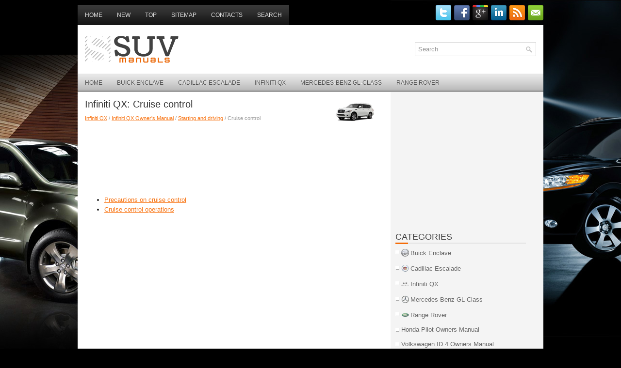

--- FILE ---
content_type: text/html; charset=UTF-8
request_url: https://www.f-suvs.com/cruise_control-1578.html
body_size: 3662
content:
<!DOCTYPE html PUBLIC "-//W3C//DTD XHTML 1.0 Transitional//EN" "http://www.w3.org/TR/xhtml1/DTD/xhtml1-transitional.dtd">
<html xmlns="http://www.w3.org/1999/xhtml" lang="en-US">

<head profile="http://gmpg.org/xfn/11">
<meta http-equiv="Content-Type" content="text/html; charset=utf-8">
<title>Infiniti QX: Cruise control - Starting and driving - Infiniti QX Owner's Manual</title>
<link rel="stylesheet" href="css/reset.css" type="text/css" media="screen, projection">
<link rel="stylesheet" href="css/defaults.css" type="text/css" media="screen, projection">
<link rel="stylesheet" href="style.css" type="text/css" media="screen, projection">
<meta name="viewport" content="width=device-width, initial-scale=1.0">
<link href="media-queries.css" rel="stylesheet" type="text/css">
<!-- html5.js for IE less than 9 -->
<!--[if lt IE 9]>
	<script src="http://html5shim.googlecode.com/svn/trunk/html5.js"></script>
<![endif]-->

<!-- css3-mediaqueries.js for IE less than 9 -->
<!--[if lt IE 9]>
	<script src="http://css3-mediaqueries-js.googlecode.com/svn/trunk/css3-mediaqueries.js"></script>
<![endif]-->

<script async src="//pagead2.googlesyndication.com/pagead/js/adsbygoogle.js"></script>
<script>
     (adsbygoogle = window.adsbygoogle || []).push({
          google_ad_client: "ca-pub-4191894785090842",
          enable_page_level_ads: true
     });
</script>

</head>

<body class="single single-post single-format-standard">

<div id="container">
	<div class="clearfix">
		<div class="menu-primary-container">
			<ul class="menus menu-primary sf-js-enabled">
				<li><a href="/">Home</a></li>
				<li><a href="/new.html">New</a></li>
				<li><a href="/top.html">Top</a></li>
				<li><a href="/sitemap.html">Sitemap</a></li>
				<li><a href="/contacts.html">Contacts</a></li>
				<li><a href="/search.php">Search</a></li>
			</ul>
		</div>
		<!--.primary menu-->
		<div id="top-social-profiles">
			<ul class="widget-container">
				<li class="social-profiles-widget">
				<a href="http://twitter.com/" target="_blank">
				<img title="Twitter" alt="Twitter" src="images/twitter.png"></a><a target="_blank"><img title="Facebook" alt="Facebook" src="images/facebook.png"></a><a target="_blank"><img title="Google Plus" alt="Google Plus" src="images/gplus.png"></a><a target="_blank"><img title="LinkedIn" alt="LinkedIn" src="images/linkedin.png"></a><a target="_blank"><img title="RSS Feed" alt="RSS Feed" src="images/rss.png"></a><a target="_blank"><img title="Email" alt="Email" src="images/email.png"></a>
				</li>
			</ul>
		</div>
	</div>
	<div id="header">
		<div class="logo">
			<a href="/"><img src="images/logo.png"></a> </div>
		<!-- .logo -->
		<div class="header-right">
			<div id="topsearch">
				<div id="search" title="Type and hit enter">
					<form method="get" id="searchform" action="/search.php">
					<input value="Search" name="q" id="s" onblur="if (this.value == '')  {this.value = 'Search';}" onfocus="if (this.value == 'Search') {this.value = '';}" type="text">
					<input type="hidden" name="cx" value="d12c9114ec3986499" />
			    	<input type="hidden" name="cof" value="FORID:11" />
			    	<input type="hidden" name="ie" value="UTF-8" />
			    	<input src="/images/search.png" style="border:0pt none; vertical-align: top; float:right" type="image">
					</form>
				</div>
				<!-- #search --></div>
		</div>
		<!-- .header-right --></div>
	<!-- #header -->
	<div class="clearfix">
		<div class="menu-secondary-container">
			<ul class="menus menu-secondary sf-js-enabled">
				<li><a href="/">Home</a></li>
				<li><a href="/buick_enclave-1.html">Buick Enclave</a></li>
				<li><a href="/cadillac_escalade-2.html">Cadillac Escalade</a></li>
				<li><a href="/infiniti_qx-3.html">Infiniti QX</a></li>
				<li><a href="/mercedes_benz_gl_class-4.html">Mercedes-Benz GL-Class</a></li>
				<li><a href="/range_rover-5.html">Range Rover</a></li>
			</ul>
		</div>
		<!--.secondary menu--></div>
	<div id="main">
		<div id="content">
			<div class="post type-post status-publish format-standard hentry category-browsers category-computers category-featured tag-elements tag-sports post post-single clearfix">
				<h2 class="title"><img src="images/pages/small/3.png" alt="Infiniti QX: Cruise control - Starting and driving - Infiniti QX Owner's Manual" border="0" width="100" align=right style="margin: 0px 3px 0 3px">Infiniti QX: Cruise control</h2>
				<div class="postmeta-primary">
					<div style="font-size:11px; text-decoration:none; margin-top:5px;"><a href="infiniti_qx-3.html">Infiniti QX</a> / <a href="infiniti_qx_owner_s_manual-1311.html">Infiniti QX Owner's Manual</a> / <a href="starting_and_driving-1547.html">Starting and driving</a> /  Cruise control</div> </div>
				<div class="entry clearfix">
					<script async src="https://pagead2.googlesyndication.com/pagead/js/adsbygoogle.js"></script>
<!-- f-suvs.com top 120 adaptive -->
<ins class="adsbygoogle"
     style="display:block; height: 120px;"
     data-ad-client="ca-pub-4191894785090842"
     data-ad-slot="3418784206"></ins>
<script>
     (adsbygoogle = window.adsbygoogle || []).push({});
</script>
					<p><ul><li><a href="/precautions_on_cruise_control-1579.html">Precautions on cruise control</a></li><li><a href="/cruise_control_operations-1580.html">Cruise control operations</a></li></ul></table></ul><div style="clear:both"></div><div align="center"><script async src="https://pagead2.googlesyndication.com/pagead/js/adsbygoogle.js"></script>
<!-- f-suvs.com bot adaptive -->
<ins class="adsbygoogle"
     style="display:block"
     data-ad-client="ca-pub-4191894785090842"
     data-ad-slot="4895517404"
     data-ad-format="auto"
     data-full-width-responsive="true"></ins>
<script>
     (adsbygoogle = window.adsbygoogle || []).push({});
</script></div>
<div style="width: 45%; margin:5px; float:left">
<h5 style="margin:5px 0"><a href="system_maintenance-1577.html" style="text-decoration:none"><img src="images/previus.gif" alt="" border="0" style="float:left; margin-right:3px;"><span>System maintenance</span></a></h5>
   
&#9658; The two radar sensor units 1 for the 
BSW and Blind Spot InterventionTM 
systems are located near the rear 
bumper. Always keep the area near 
the radar sensors clean. Do not attach 
st ...
   </p></div>
<div style="width: 45%; margin:5px; float:left">
<h5 style="margin:5px 0"><a href="precautions_on_cruise_control-1579.html" style="text-decoration:none"><img src="images/next.gif" alt="" border="0" style="float:right; margin-left:3px;"><span>Precautions on cruise control</span></a></h5>
   &#9658; If the cruise control system malfunctions, 
it will cancel automatically. The 
CRUISE indicator light on the meter 
panel will then blink to warn the driver. 
&#9658; If the engine coolant ...
   </p></div>
<div style="clear:both"></div><div style="margin-top:0px;">
   <h5 style="margin:5px 0">See also:</h5><p><a href="how_the_air_bag_deactivation_systemworks-1786.html"><span>How the air bag deactivation systemworks</span></a><br>
   The BabySmart™ system is standard
equipment in Canada.
WARNING&nbsp;&nbsp;
Accident statistics show that children
secured in the rear seats are safer than
children secured in the front-passenge ...
   </p><p><a href="critical_warning_message_red_-2507.html"><span>Critical warning message (red)</span></a><br>
   
Illuminates when a critical warning message is available in the message center. ...
   </p><p><a href="two_wheel_drive_vehicles-1207.html"><span>Two-Wheel-Drive Vehicles</span></a><br>
   Dinghy Towing

Notice: If a two-wheel-drive vehicle is towed with all four wheels on the ground,
the transmission could be damaged. The repairs would not be covered by the vehicle
warranty. Do not ...
   </p></div>
<script>
// <!--
document.write('<iframe src="counter.php?id=1578" width=0 height=0 marginwidth=0 marginheight=0 scrolling=no frameborder=0></iframe>');
// -->

</script>
</p>
				</div>
			</div>
			<!-- #respond --></div>
		<!-- #content -->
		<div id="sidebar-primary">
			<ul class="widget-container">
				<div align="center">
					<script async src="https://pagead2.googlesyndication.com/pagead/js/adsbygoogle.js"></script>
<!-- f-suvs.com side 300x250 -->
<ins class="adsbygoogle"
     style="display:inline-block;width:300px;height:250px"
     data-ad-client="ca-pub-4191894785090842"
     data-ad-slot="2906381042"></ins>
<script>
     (adsbygoogle = window.adsbygoogle || []).push({});
</script></div>
			</ul>
			<ul class="widget-container">
				<li class="widget">
				<h3 class="widgettitle">Categories</h3>
				<ul>
					<li>
					<img src="images/other/buick.png" width="16" height="16" alt="" border="0" align="middle" style="margin: 0px 3px -3px 0;"><a href="/buick_enclave-1.html">Buick
					Enclave</a></li>
					<li>
					<img src="images/other/cadillac.png" width="16" height="16" alt="" border="0" align="middle" style="margin: 0px 3px -3px 0;"><a href="/cadillac_escalade-2.html">Cadillac
					Escalade</a></li>
					<li>
					<img src="images/other/infiniti.png" width="16" height="16" alt="" border="0" align="middle" style="margin: 0px 3px -3px 0;"><a href="/infiniti_qx-3.html">Infiniti
					QX</a></li>
					<li>
					<img src="images/other/mercedes.png" width="16" height="16" alt="" border="0" align="middle" style="margin: 0px 3px -3px 0;"><a href="/mercedes_benz_gl_class-4.html">Mercedes-Benz
					GL-Class</a></li>
					<li>
					<img src="images/other/landrover.png" width="16" height="16" alt="" border="0" align="middle" style="margin: 0px 3px -3px 0;"><a href="/range_rover-5.html">Range
					Rover</a></li>
<li><a href="https://www.hopilot.org/honda_pilot_2023_yg1_yg2_owners_manual-1.html">Honda Pilot Owners Manual</a></li>
<li><a href="https://www.vwid4.autos/volkswagen_id_4_2021_e21_owners_manual-1.html">Volkswagen ID.4 Owners Manual</a></li>
<li><a href="https://www.mytoyo.com/toyota_prius_xw60_2023_owner_s_manual-1.html">Toyota Prius Owner's Manual</a></li>
				</ul>
				</li>
			</ul>
			<ul class="widget-container">
				<div align="center">
					<!--LiveInternet counter--><script type="text/javascript"><!--
document.write("<a href='https://www.liveinternet.ru/click' "+
"target=_blank><img class='counter' src='https://counter.yadro.ru/hit?t11.1;r"+
escape(document.referrer)+((typeof(screen)=="undefined")?"":
";s"+screen.width+"*"+screen.height+"*"+(screen.colorDepth?
screen.colorDepth:screen.pixelDepth))+";u"+escape(document.URL)+
";h"+escape(document.title.substring(0,80))+";"+Math.random()+
"' alt='' title='' "+
"border=0 width=88 height=31><\/a>")//--></script><!--/LiveInternet-->
<br>
<!--LiveInternet counter--><script type="text/javascript"><!--
document.write("<a href='https://www.liveinternet.ru/click;English_Auto_Manuals' "+
"target=_blank><img src='//counter.yadro.ru/hit;English_Auto_Manuals?t24.1;r"+
escape(document.referrer)+((typeof(screen)=="undefined")?"":
";s"+screen.width+"*"+screen.height+"*"+(screen.colorDepth?
screen.colorDepth:screen.pixelDepth))+";u"+escape(document.URL)+
";h"+escape(document.title.substring(0,80))+";"+Math.random()+
"' alt='' title='' "+
"border='0' width='88' height='15'><\/a>")
//--></script><!--/LiveInternet-->
<br>
<!--LiveInternet counter--><script type="text/javascript">
document.write("<a href='//www.liveinternet.ru/click;ENAUTOCLASS' "+
"target=_blank><img src='//counter.yadro.ru/hit;ENAUTOCLASS?t24.1;r"+
escape(document.referrer)+((typeof(screen)=="undefined")?"":
";s"+screen.width+"*"+screen.height+"*"+(screen.colorDepth?
screen.colorDepth:screen.pixelDepth))+";u"+escape(document.URL)+
";h"+escape(document.title.substring(0,80))+";"+Math.random()+
"' alt='' "+
"border='0' width='88' height='15'><\/a>")
</script><!--/LiveInternet--></div>
			</ul>
		</div>
		<!-- #sidebar-primary --></div>
	<!-- #main -->
	<div id="footer">
		<div id="copyrights">
			© 2011-2026 Copyright www.f-suvs.com 0.0053</div>
		<!-- #copyrights -->
		<div id="credits">
			</div>
		<!-- #credits --></div>
	<!-- #footer --></div>

</body>

</html>
<!-- hyper cache: 1fda0c3a8da4accdf156d8af0de8b897 13-01-13 02:29:21 -->

--- FILE ---
content_type: text/html; charset=utf-8
request_url: https://www.google.com/recaptcha/api2/aframe
body_size: 267
content:
<!DOCTYPE HTML><html><head><meta http-equiv="content-type" content="text/html; charset=UTF-8"></head><body><script nonce="j8EW7mzQ8WOWyiPvmWh5lQ">/** Anti-fraud and anti-abuse applications only. See google.com/recaptcha */ try{var clients={'sodar':'https://pagead2.googlesyndication.com/pagead/sodar?'};window.addEventListener("message",function(a){try{if(a.source===window.parent){var b=JSON.parse(a.data);var c=clients[b['id']];if(c){var d=document.createElement('img');d.src=c+b['params']+'&rc='+(localStorage.getItem("rc::a")?sessionStorage.getItem("rc::b"):"");window.document.body.appendChild(d);sessionStorage.setItem("rc::e",parseInt(sessionStorage.getItem("rc::e")||0)+1);localStorage.setItem("rc::h",'1769008097945');}}}catch(b){}});window.parent.postMessage("_grecaptcha_ready", "*");}catch(b){}</script></body></html>